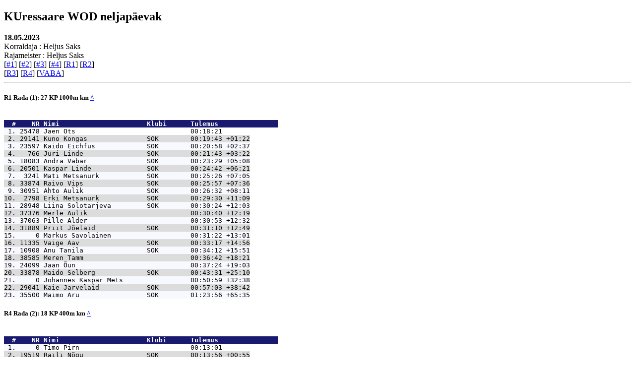

--- FILE ---
content_type: text/html
request_url: https://www.saok.ee/wp-content/uploads/2023/05/results.KUR18.05.htm
body_size: 2884
content:
<!DOCTYPE html><html><head><title>SIME:: KUressaare WOD neljapäevak</title>
<meta name="ROBOTS" content="NOINDEX, NOFOLLOW, NOODP"><meta http-equiv="Content-Type" content="text/html; charset=iso-8859-1">
<meta charset="iso-8859-1">
<style type="text/css" id="protok">.protHeader {	background-color: #191970;	color: White;	font-weight: bold;} .r1 {background-color: #F8F8FF;} .r0 {background-color: #DCDCDC; } </style>
</head><body>
<a name="top"></a><h2>KUressaare WOD neljapäevak</h2>
<b>18.05.2023</b><br>
Korraldaja : Heljus Saks<br>
Rajameister : Heljus Saks<br>
[<a href="#RADA1">#1</a>] [<a href="#RADA2">#2</a>] [<a href="#RADA3">#3</a>] [<a href="#RADA4">#4</a>] [<a href="#R1">R1</a>] [<a href="#R2">R2</a>] <br>[<a href="#R3">R3</a>] [<a href="#R4">R4</a>] [<a href="#VABA">VABA</a>] <hr>
<!-- UUS KLASS -->
<a id="R1" name="R1"></a><h5>R1 Rada (1): 27 KP 1000m km <a href="#top">^</a></h5>
<pre>
<span class="protHeader">
<b>  #    NR <a title="">Nimi                      Klubi      Tulemus               </b></span>
<span class="r1"> 1. 25478 <a title="Jaen Ots,">Jaen Ots                             00:18:21</a>
</span><span class="r0"> 2. 29141 <a title="Kuno Kongas,SOK">Kuno Kongas               SOK        00:19:43 +01:22</a>
</span><span class="r1"> 3. 23597 <a title="Kaido Eichfus,SOK">Kaido Eichfus             SOK        00:20:58 +02:37</a>
</span><span class="r0"> 4.   766 <a title="Jüri Linde,SOK">Jüri Linde                SOK        00:21:43 +03:22</a>
</span><span class="r1"> 5. 18083 <a title="Andra Vabar,SOK">Andra Vabar               SOK        00:23:29 +05:08</a>
</span><span class="r0"> 6. 20501 <a title="Kaspar Linde,SOK">Kaspar Linde              SOK        00:24:42 +06:21</a>
</span><span class="r1"> 7.  3241 <a title="Mati Metsanurk,SOK">Mati Metsanurk            SOK        00:25:26 +07:05</a>
</span><span class="r0"> 8. 33874 <a title="Raivo Vips,SOK">Raivo Vips                SOK        00:25:57 +07:36</a>
</span><span class="r1"> 9. 30951 <a title="Ahto Aulik,SOK">Ahto Aulik                SOK        00:26:32 +08:11</a>
</span><span class="r0">10.  2798 <a title="Erki Metsanurk,SOK">Erki Metsanurk            SOK        00:29:30 +11:09</a>
</span><span class="r1">11. 28948 <a title="Liina Solotarjeva,SOK">Liina Solotarjeva         SOK        00:30:24 +12:03</a>
</span><span class="r0">12. 37376 <a title="Merle Aulik,">Merle Aulik                          00:30:40 +12:19</a>
</span><span class="r1">13. 37063 <a title="Pille Alder,">Pille Alder                          00:30:53 +12:32</a>
</span><span class="r0">14. 31889 <a title="Priit Jõelaid,SOK">Priit Jõelaid             SOK        00:31:10 +12:49</a>
</span><span class="r1">15.     0 <a title="Markus Savolainen,">Markus Savolainen                    00:31:22 +13:01</a>
</span><span class="r0">16. 11335 <a title="Vaige Aav,SOK">Vaige Aav                 SOK        00:33:17 +14:56</a>
</span><span class="r1">17. 10908 <a title="Anu Tanila,SOK">Anu Tanila                SOK        00:34:12 +15:51</a>
</span><span class="r0">18. 38585 <a title="Meren Tamm,">Meren Tamm                           00:36:42 +18:21</a>
</span><span class="r1">19. 24099 <a title="Jaan Õun,">Jaan Õun                             00:37:24 +19:03</a>
</span><span class="r0">20. 33878 <a title="Maido Selberg,SOK">Maido Selberg             SOK        00:43:31 +25:10</a>
</span><span class="r1">21.     0 <a title="Johannes Kaspar Mets,">Johannes Kaspar Mets                 00:50:59 +32:38</a>
</span><span class="r0">22. 29041 <a title="Kaie Järvelaid,SOK">Kaie Järvelaid            SOK        00:57:03 +38:42</a>
</span><span class="r1">23. 35500 <a title="Maimo Aru,SOK">Maimo Aru                 SOK        01:23:56 +65:35</a>
</span></pre>
<!-- UUS KLASS -->
<a id="R4" name="R4"></a><h5>R4 Rada (2): 18 KP 400m km <a href="#top">^</a></h5>
<pre>
<span class="protHeader">
<b>  #    NR <a title="">Nimi                      Klubi      Tulemus               </b></span>
<span class="r1"> 1.     0 <a title="Timo Pirn,">Timo Pirn                            00:13:01</a>
</span><span class="r0"> 2. 19519 <a title="Raili Nõgu,SOK">Raili Nõgu                SOK        00:13:56 +00:55</a>
</span><span class="r1"> 3.  3242 <a title="Külli Müür,SOK">Külli Müür                SOK        00:16:49 +03:48</a>
</span><span class="r0"> 4.     0 <a title="Rahu Niit,">Rahu Niit                            00:17:03 +04:02</a>
</span><span class="r1"> 5.     0 <a title="Hõbesäde Niit,">Hõbesäde Niit                        00:17:04 +04:03</a>
</span><span class="r0"> 6.     0 <a title="Kaiti Enno,">Kaiti Enno                           00:20:50 +07:49</a>
</span><span class="r1"> 7.     0 <a title="Andris Oja,">Andris Oja                           00:20:52 +07:51</a>
</span><span class="r0"> 8. 37375 <a title="Jarek Vips,">Jarek Vips                           00:22:54 +09:53</a>
</span><span class="r1"> 9. 28518 <a title="Väino Vaha,SOK">Väino Vaha                SOK        00:44:38 +31:37</a>
</span></pre>
<!-- UUS KLASS -->
<a id="R2" name="R2"></a><h5>R2 Rada (3): 22 KP 700m km <a href="#top">^</a></h5>
<pre>
<span class="protHeader">
<b>  #    NR <a title="">Nimi                      Klubi      Tulemus               </b></span>
<span class="r1"> 1.     0 <a title="Jaen Ots,">Jaen Ots                             00:12:13</a>
</span><span class="r0"> 2. 11531 <a title="Tiiu Naagel,">Tiiu Naagel                          00:16:25 +04:12</a>
</span><span class="r1"> 3.  3247 <a title="Maarika Saks,SOK">Maarika Saks              SOK        00:21:48 +09:35</a>
</span><span class="r0"> 4. 29447 <a title="Katrin Linde,SOK">Katrin Linde              SOK        00:22:19 +10:06</a>
</span><span class="r1"> 5. 37372 <a title="Kristel Sirel,">Kristel Sirel                        00:24:29 +12:16</a>
</span><span class="r0"> 6. 31857 <a title="Maris Tuuling,SOK">Maris Tuuling             SOK        00:26:10 +13:57</a>
</span><span class="r1"> 7. 24137 <a title="Kirre Palmi,SOK">Kirre Palmi               SOK        00:26:48 +14:35</a>
</span><span class="r0"> 8.  1648 <a title="Toivo Lempu,SOK">Toivo Lempu               SOK        00:27:16 +15:03</a>
</span><span class="r1"> 9. 28521 <a title="Urmas Saar,SOK">Urmas Saar                SOK        00:28:39 +16:26</a>
</span></pre>
<!-- UUS KLASS -->
<a id="R3" name="R3"></a><h5>R3 Rada (4): 20 KP 600m km <a href="#top">^</a></h5>
<pre>
<span class="protHeader">
<b>  #    NR <a title="">Nimi                      Klubi      Tulemus               </b></span>
<span class="r1"> 1. 37447 <a title="Maarja Põldoja,">Maarja Põldoja                       00:17:27</a>
</span><span class="r0"> 2. 35628 <a title="Piret Seppel,SOK">Piret Seppel              SOK        00:18:31 +01:04</a>
</span><span class="r1"> 3. 12701 <a title="Piret Tänav,Saaremaa Gümnaasium">Piret Tänav               Saaremaa G 00:23:39 +06:12</a>
</span><span class="r0"> 4. 29438 <a title="Mart-Sander Aru,SOK">Mart-Sander Aru           SOK        00:24:48 +07:21</a>
</span><span class="r1"> 5.   296 <a title="Anne Keerberg,SOK">Anne Keerberg             SOK        00:25:34 +08:07</a>
</span><span class="r0"> 6. 37374 <a title="Reiko Vips,">Reiko Vips                           00:29:00 +11:33</a>
</span><span class="r1"> 7.  1649 <a title="Ene Kalm,">Ene Kalm                             00:29:30 +12:03</a>
</span><span class="r0"> 8. 36126 <a title="Maria Aulik,">Maria Aulik                          00:30:20 +12:53</a>
</span><span class="r1"> 9. 28949 <a title="Anna Naulainen,SOK">Anna Naulainen            SOK        00:31:17 +13:50</a>
</span><span class="r0">10. 38600 <a title="Riina Linde,">Riina Linde                          00:31:25 +13:58</a>
</span><span class="r1">11. 32560 <a title="Anneli Kandima,SOK">Anneli Kandima            SOK        00:38:11 +20:44</a>
</span><span class="r0">12. 32561 <a title="Eha Heinla,">Eha Heinla                           00:38:14 +20:47</a>
</span><span class="r1">13. 28951 <a title="Madli-Maria Naulainen,SOK">Madli-Maria Naulainen     SOK        00:44:19 +26:52</a>
</span><span class="r0">14. 37355 <a title="Mattias Mora Aulik,SOK">Mattias Mora Aulik        SOK        00:44:46 +27:19</a>
</span></pre>
<!-- UUS KLASS -->
<a id="VABA" name="VABA"></a><h5>VABA  <a href="#top">^</a></h5>
<pre>
<span class="protHeader">
<b>  #    NR <a title="">Nimi                      Klubi      Tulemus               </b></span>
<span class="r1"> 1.     0 <a title="Sandra Noor,">Sandra Noor                          00:24:04</a> 27p
</span><span class="r0"> 2.     0 <a title="Wilmar Noor,">Wilmar Noor                          00:24:06</a> 26p
</span><span class="r1"> 3. 29439 <a title="Villu Veel,SOK">Villu Veel                SOK        00:13:38</a> 25p
</span><span class="r0"> 4.     0 <a title="Karmel Berens,">Karmel Berens                        00:15:20</a> 24p
</span><span class="r1"> 5. 31856 <a title="Brita Kukk,">Brita Kukk                           00:15:30</a> 24p
</span><span class="r0"> 6. 13671 <a title="Urve Kaseväli,SOK">Urve Kaseväli             SOK        00:49:39</a> 22p
</span><span class="r1"> 7. 31914 <a title="Benita Kukk,">Benita Kukk                          00:07:39</a> 19p
</span><span class="r0"> 8. 28957 <a title="Maarika Naagel,SOK">Maarika Naagel            SOK        00:34:04</a> 19p
</span><span class="r1"> 9. 37019 <a title="Liisa Kongas,">Liisa Kongas                         00:31:16</a> 18p
</span></pre>
<!-- UUS KLASS -->
<a id="RADA1" name="RADA1"></a><h5>#1 Rada (R1): 27 KP 1000m km <a href="#top">^</a></h5>
<pre>
<span class="protHeader">
<b>  #    NR <a title="">Nimi                      Klubi     Klass    Tulemus               </b></span>
<span class="r1"> 1. 25478 <a title="Jaen Ots,">Jaen Ots                            R1       00:18:21</a>
</span><span class="r0"> 2. 29141 <a title="Kuno Kongas,SOK">Kuno Kongas               SOK       R1       00:19:43 +01:22</a>
</span><span class="r1"> 3. 23597 <a title="Kaido Eichfus,SOK">Kaido Eichfus             SOK       R1       00:20:58 +02:37</a>
</span><span class="r0"> 4.   766 <a title="Jüri Linde,SOK">Jüri Linde                SOK       R1       00:21:43 +03:22</a>
</span><span class="r1"> 5. 18083 <a title="Andra Vabar,SOK">Andra Vabar               SOK       R1       00:23:29 +05:08</a>
</span><span class="r0"> 6. 20501 <a title="Kaspar Linde,SOK">Kaspar Linde              SOK       R1       00:24:42 +06:21</a>
</span><span class="r1"> 7.  3241 <a title="Mati Metsanurk,SOK">Mati Metsanurk            SOK       R1       00:25:26 +07:05</a>
</span><span class="r0"> 8. 33874 <a title="Raivo Vips,SOK">Raivo Vips                SOK       R1       00:25:57 +07:36</a>
</span><span class="r1"> 9. 30951 <a title="Ahto Aulik,SOK">Ahto Aulik                SOK       R1       00:26:32 +08:11</a>
</span><span class="r0">10.  2798 <a title="Erki Metsanurk,SOK">Erki Metsanurk            SOK       R1       00:29:30 +11:09</a>
</span><span class="r1">11. 28948 <a title="Liina Solotarjeva,SOK">Liina Solotarjeva         SOK       R1       00:30:24 +12:03</a>
</span><span class="r0">12. 37376 <a title="Merle Aulik,">Merle Aulik                         R1       00:30:40 +12:19</a>
</span><span class="r1">13. 37063 <a title="Pille Alder,">Pille Alder                         R1       00:30:53 +12:32</a>
</span><span class="r0">14. 31889 <a title="Priit Jõelaid,SOK">Priit Jõelaid             SOK       R1       00:31:10 +12:49</a>
</span><span class="r1">15.     0 <a title="Markus Savolainen,">Markus Savolainen                   R1       00:31:22 +13:01</a>
</span><span class="r0">16. 11335 <a title="Vaige Aav,SOK">Vaige Aav                 SOK       R1       00:33:17 +14:56</a>
</span><span class="r1">17. 10908 <a title="Anu Tanila,SOK">Anu Tanila                SOK       R1       00:34:12 +15:51</a>
</span><span class="r0">18. 38585 <a title="Meren Tamm,">Meren Tamm                          R1       00:36:42 +18:21</a>
</span><span class="r1">19. 24099 <a title="Jaan Õun,">Jaan Õun                            R1       00:37:24 +19:03</a>
</span><span class="r0">20. 33878 <a title="Maido Selberg,SOK">Maido Selberg             SOK       R1       00:43:31 +25:10</a>
</span><span class="r1">21.     0 <a title="Johannes Kaspar Mets,">Johannes Kaspar Mets                R1       00:50:59 +32:38</a>
</span><span class="r0">22. 29041 <a title="Kaie Järvelaid,SOK">Kaie Järvelaid            SOK       R1       00:57:03 +38:42</a>
</span><span class="r1">23. 35500 <a title="Maimo Aru,SOK">Maimo Aru                 SOK       R1       01:23:56 +65:35</a>
</span></pre>
<!-- UUS KLASS -->
<a id="RADA2" name="RADA2"></a><h5>#2 Rada (R4): 18 KP 400m km <a href="#top">^</a></h5>
<pre>
<span class="protHeader">
<b>  #    NR <a title="">Nimi                      Klubi     Klass    Tulemus               </b></span>
<span class="r1"> 1.     0 <a title="Timo Pirn,">Timo Pirn                           R4       00:13:01</a>
</span><span class="r0"> 2. 19519 <a title="Raili Nõgu,SOK">Raili Nõgu                SOK       R4       00:13:56 +00:55</a>
</span><span class="r1"> 3.  3242 <a title="Külli Müür,SOK">Külli Müür                SOK       R4       00:16:49 +03:48</a>
</span><span class="r0"> 4.     0 <a title="Rahu Niit,">Rahu Niit                           R4       00:17:03 +04:02</a>
</span><span class="r1"> 5.     0 <a title="Hõbesäde Niit,">Hõbesäde Niit                       R4       00:17:04 +04:03</a>
</span><span class="r0"> 6.     0 <a title="Kaiti Enno,">Kaiti Enno                          R4       00:20:50 +07:49</a>
</span><span class="r1"> 7.     0 <a title="Andris Oja,">Andris Oja                          R4       00:20:52 +07:51</a>
</span><span class="r0"> 8. 37375 <a title="Jarek Vips,">Jarek Vips                          R4       00:22:54 +09:53</a>
</span><span class="r1"> 9. 28518 <a title="Väino Vaha,SOK">Väino Vaha                SOK       R4       00:44:38 +31:37</a>
</span></pre>
<!-- UUS KLASS -->
<a id="RADA3" name="RADA3"></a><h5>#3 Rada (R2): 22 KP 700m km <a href="#top">^</a></h5>
<pre>
<span class="protHeader">
<b>  #    NR <a title="">Nimi                      Klubi     Klass    Tulemus               </b></span>
<span class="r1"> 1.     0 <a title="Jaen Ots,">Jaen Ots                            R2       00:12:13</a>
</span><span class="r0"> 2. 11531 <a title="Tiiu Naagel,">Tiiu Naagel                         R2       00:16:25 +04:12</a>
</span><span class="r1"> 3.  3247 <a title="Maarika Saks,SOK">Maarika Saks              SOK       R2       00:21:48 +09:35</a>
</span><span class="r0"> 4. 29447 <a title="Katrin Linde,SOK">Katrin Linde              SOK       R2       00:22:19 +10:06</a>
</span><span class="r1"> 5. 37372 <a title="Kristel Sirel,">Kristel Sirel                       R2       00:24:29 +12:16</a>
</span><span class="r0"> 6. 31857 <a title="Maris Tuuling,SOK">Maris Tuuling             SOK       R2       00:26:10 +13:57</a>
</span><span class="r1"> 7. 24137 <a title="Kirre Palmi,SOK">Kirre Palmi               SOK       R2       00:26:48 +14:35</a>
</span><span class="r0"> 8.  1648 <a title="Toivo Lempu,SOK">Toivo Lempu               SOK       R2       00:27:16 +15:03</a>
</span><span class="r1"> 9. 28521 <a title="Urmas Saar,SOK">Urmas Saar                SOK       R2       00:28:39 +16:26</a>
</span></pre>
<!-- UUS KLASS -->
<a id="RADA4" name="RADA4"></a><h5>#4 Rada (R3): 20 KP 600m km <a href="#top">^</a></h5>
<pre>
<span class="protHeader">
<b>  #    NR <a title="">Nimi                      Klubi     Klass    Tulemus               </b></span>
<span class="r1"> 1. 37447 <a title="Maarja Põldoja,">Maarja Põldoja                      R3       00:17:27</a>
</span><span class="r0"> 2. 35628 <a title="Piret Seppel,SOK">Piret Seppel              SOK       R3       00:18:31 +01:04</a>
</span><span class="r1"> 3. 12701 <a title="Piret Tänav,Saaremaa Gümnaasium">Piret Tänav               Saaremaa GR3       00:23:39 +06:12</a>
</span><span class="r0"> 4. 29438 <a title="Mart-Sander Aru,SOK">Mart-Sander Aru           SOK       R3       00:24:48 +07:21</a>
</span><span class="r1"> 5.   296 <a title="Anne Keerberg,SOK">Anne Keerberg             SOK       R3       00:25:34 +08:07</a>
</span><span class="r0"> 6. 37374 <a title="Reiko Vips,">Reiko Vips                          R3       00:29:00 +11:33</a>
</span><span class="r1"> 7.  1649 <a title="Ene Kalm,">Ene Kalm                            R3       00:29:30 +12:03</a>
</span><span class="r0"> 8. 36126 <a title="Maria Aulik,">Maria Aulik                         R3       00:30:20 +12:53</a>
</span><span class="r1"> 9. 28949 <a title="Anna Naulainen,SOK">Anna Naulainen            SOK       R3       00:31:17 +13:50</a>
</span><span class="r0">10. 38600 <a title="Riina Linde,">Riina Linde                         R3       00:31:25 +13:58</a>
</span><span class="r1">11. 32560 <a title="Anneli Kandima,SOK">Anneli Kandima            SOK       R3       00:38:11 +20:44</a>
</span><span class="r0">12. 32561 <a title="Eha Heinla,">Eha Heinla                          R3       00:38:14 +20:47</a>
</span><span class="r1">13. 28951 <a title="Madli-Maria Naulainen,SOK">Madli-Maria Naulainen     SOK       R3       00:44:19 +26:52</a>
</span><span class="r0">14. 37355 <a title="Mattias Mora Aulik,SOK">Mattias Mora Aulik        SOK       R3       00:44:46 +27:19</a>
</span></pre>
<hr>
<span style="font-size:xx-small">&copy; Tak-Soft 2001-2016 <a href="http://www.tak-soft.com" target="_blank">http://www.tak-soft.com</a> SIME:4.64 [2017.206] @ 22.05.2023 12:16:02 Saaremaa OK
</span></body></html>
